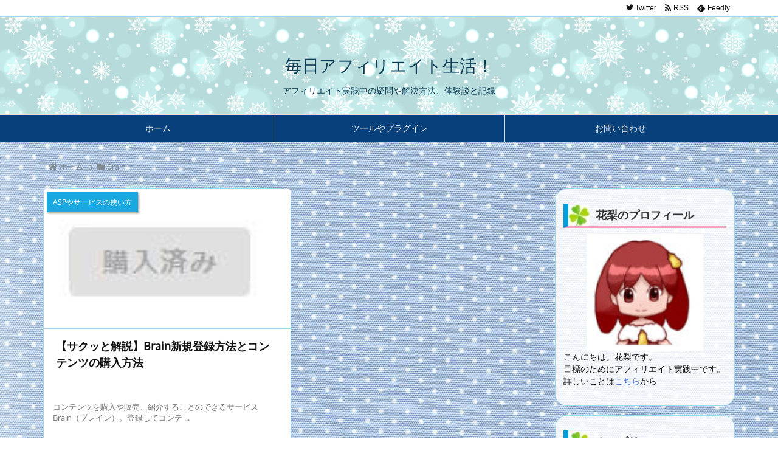

--- FILE ---
content_type: text/html; charset=utf-8
request_url: https://www.google.com/recaptcha/api2/aframe
body_size: 268
content:
<!DOCTYPE HTML><html><head><meta http-equiv="content-type" content="text/html; charset=UTF-8"></head><body><script nonce="3zgUSkjVAPg5P4bMoecSqg">/** Anti-fraud and anti-abuse applications only. See google.com/recaptcha */ try{var clients={'sodar':'https://pagead2.googlesyndication.com/pagead/sodar?'};window.addEventListener("message",function(a){try{if(a.source===window.parent){var b=JSON.parse(a.data);var c=clients[b['id']];if(c){var d=document.createElement('img');d.src=c+b['params']+'&rc='+(localStorage.getItem("rc::a")?sessionStorage.getItem("rc::b"):"");window.document.body.appendChild(d);sessionStorage.setItem("rc::e",parseInt(sessionStorage.getItem("rc::e")||0)+1);localStorage.setItem("rc::h",'1769378741532');}}}catch(b){}});window.parent.postMessage("_grecaptcha_ready", "*");}catch(b){}</script></body></html>

--- FILE ---
content_type: application/javascript
request_url: https://togaran-afiri.com/wp-content/themes/luxeritas/js/luxe.async.min.js?v=1709064434
body_size: 193
content:
(function(d){var n=d.createElement('link');n.async=true;n.defer=true;n.rel='stylesheet';n.href='//togaran-afiri.com/wp-content/themes/luxeritas/style.async.min.css?v=1709064433';if(d.getElementsByTagName('head')[0]!==null){d.getElementsByTagName('head')[0].appendChild(n);}})(document);